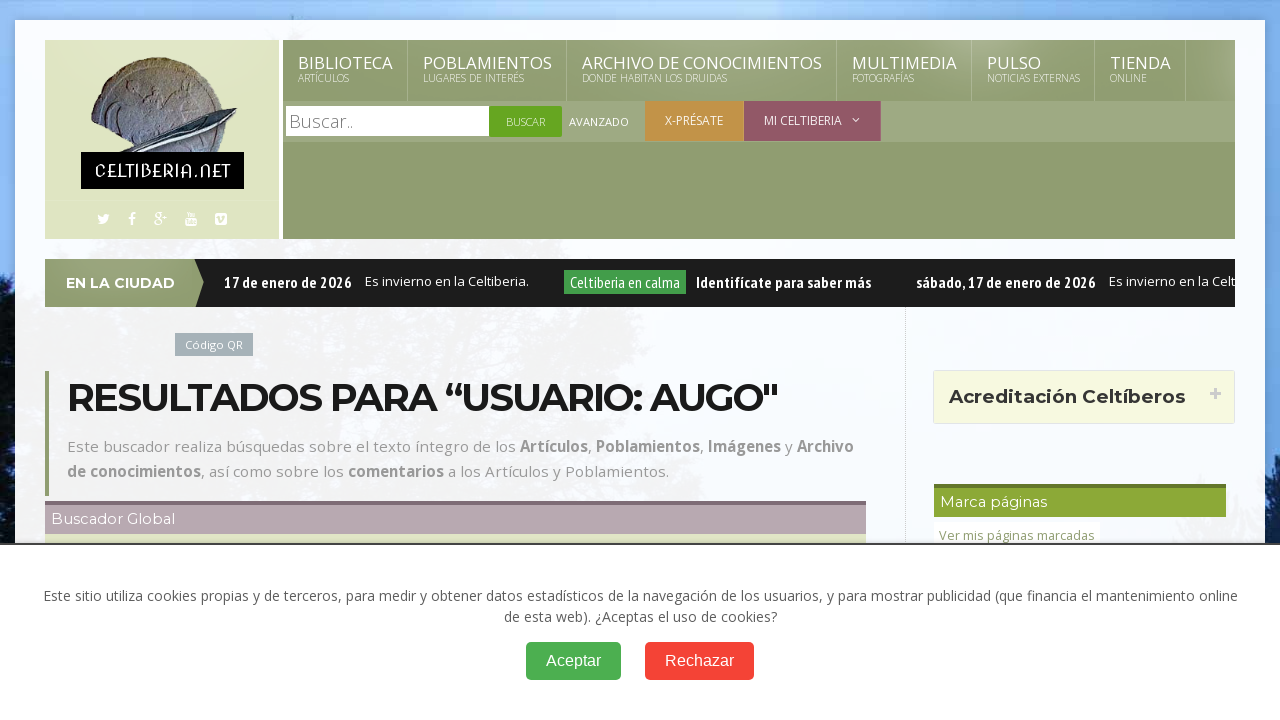

--- FILE ---
content_type: text/css; charset=utf-8
request_url: https://fonts.googleapis.com/css?family=Nova+Cut
body_size: -274
content:
/* latin-ext */
@font-face {
  font-family: 'Nova Cut';
  font-style: normal;
  font-weight: 400;
  src: url(https://fonts.gstatic.com/s/novacut/v26/KFOkCnSYu8mL-39LkVxGIzIXKMnyrYk.woff2) format('woff2');
  unicode-range: U+0100-02BA, U+02BD-02C5, U+02C7-02CC, U+02CE-02D7, U+02DD-02FF, U+0304, U+0308, U+0329, U+1D00-1DBF, U+1E00-1E9F, U+1EF2-1EFF, U+2020, U+20A0-20AB, U+20AD-20C0, U+2113, U+2C60-2C7F, U+A720-A7FF;
}
/* latin */
@font-face {
  font-family: 'Nova Cut';
  font-style: normal;
  font-weight: 400;
  src: url(https://fonts.gstatic.com/s/novacut/v26/KFOkCnSYu8mL-39LkVxIIzIXKMny.woff2) format('woff2');
  unicode-range: U+0000-00FF, U+0131, U+0152-0153, U+02BB-02BC, U+02C6, U+02DA, U+02DC, U+0304, U+0308, U+0329, U+2000-206F, U+20AC, U+2122, U+2191, U+2193, U+2212, U+2215, U+FEFF, U+FFFD;
}
